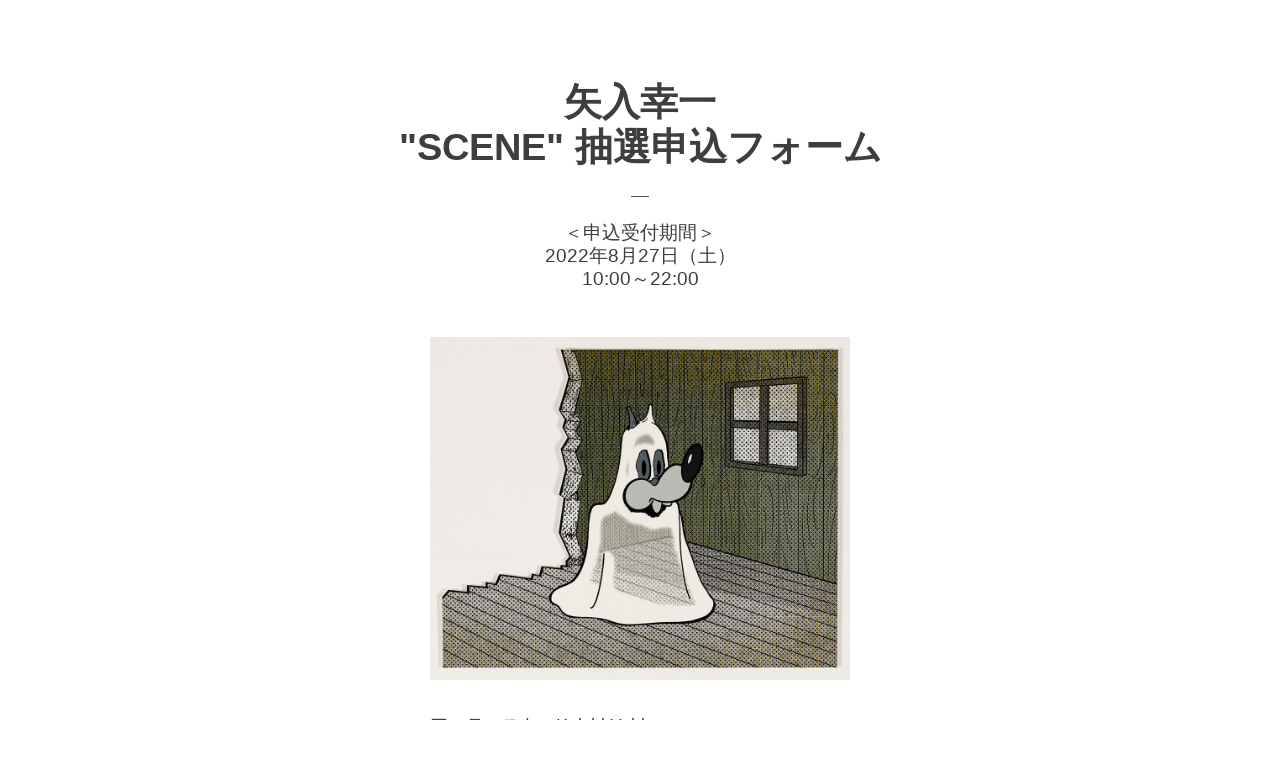

--- FILE ---
content_type: text/html; charset=UTF-8
request_url: https://post-23210.com/
body_size: 6725
content:
<!doctype html>
<html lang="ja">
<head prefix="og: http://ogp.me/ns# fb: http://ogp.me/ns/fb# product: http://ogp.me/ns/product#">
    <meta charset="utf-8">
    <meta name="viewport" content="width=device-width, initial-scale=1, shrink-to-fit=no">
    <meta name="eccube-csrf-token" content="ib4TNAzEBdSrb2Zn-qEizQ-39KisIC0QFOnJNUIVO0s">
    <title>矢入幸一 抽選申込フォーム / TOPページ</title>
                        <link rel="icon" href="/html/user_data/assets/img/common/favicon.ico">
    <link rel="stylesheet" href="https://stackpath.bootstrapcdn.com/bootstrap/3.4.1/css/bootstrap.min.css" integrity="sha384-HSMxcRTRxnN+Bdg0JdbxYKrThecOKuH5zCYotlSAcp1+c8xmyTe9GYg1l9a69psu" crossorigin="anonymous">
    <link rel="stylesheet" href="https://use.fontawesome.com/releases/v5.3.1/css/all.css" integrity="sha384-mzrmE5qonljUremFsqc01SB46JvROS7bZs3IO2EmfFsd15uHvIt+Y8vEf7N7fWAU" crossorigin="anonymous">
    <link rel="stylesheet" href="//cdn.jsdelivr.net/jquery.slick/1.6.0/slick.css">
    <link rel="stylesheet" href="/html/template/default/assets/css/style.css">
    <link rel="stylesheet" href="https://ajax.googleapis.com/ajax/libs/jqueryui/1.12.1/themes/smoothness/jquery-ui.css">
        <style>
        .slick-slider {
            margin-bottom: 30px;
        }

        .slick-dots {
            position: absolute;
            bottom: -45px;
            display: block;
            width: 100%;
            padding: 0;
            list-style: none;
            text-align: center;
        }

        .slick-dots li {
            position: relative;
            display: inline-block;
            width: 20px;
            height: 20px;
            margin: 0 5px;
            padding: 0;

            cursor: pointer;
        }

        .slick-dots li button {
            font-size: 0;
            line-height: 0;
            display: block;
            width: 20px;
            height: 20px;
            padding: 5px;
            cursor: pointer;
            color: transparent;
            border: 0;
            outline: none;
            background: transparent;
        }

        .slick-dots li button:hover,
        .slick-dots li button:focus {
            outline: none;
        }

        .slick-dots li button:hover:before,
        .slick-dots li button:focus:before {
            opacity: 1;
        }

        .slick-dots li button:before {
            content: " ";
            line-height: 20px;
            position: absolute;
            top: 0;
            left: 0;
            width: 12px;
            height: 12px;
            text-align: center;
            opacity: .25;
            background-color: black;
            border-radius: 50%;

        }

        .slick-dots li.slick-active button:before {
            opacity: .75;
            background-color: black;
        }

        .slick-dots li button.thumbnail img {
            width: 0;
            height: 0;
        }
    </style>
    <script src="https://code.jquery.com/jquery-3.3.1.min.js" integrity="sha256-FgpCb/KJQlLNfOu91ta32o/NMZxltwRo8QtmkMRdAu8=" crossorigin="anonymous"></script>
    <script src="https://cdnjs.cloudflare.com/ajax/libs/jquery-cookie/1.4.1/jquery.cookie.min.js"></script>
    <script src="https://ajax.googleapis.com/ajax/libs/jqueryui/1.12.1/jquery-ui.min.js"></script>
    <script type="text/javascript">
        $(function(){
            if($.cookie('btnFlg') != 'on'){
            	$("#div1").dialog({
         			modal:true,
         			width: 380,
         			title:"商品購入について",
         			open:function(event, ui){ $(".ui-dialog-titlebar-close").hide();},
         			buttons: {
         			"上記内容に同意します": function() {
         				 var date = new Date();
                         date.setTime( date.getTime() + ( 15 * 60 * 1000 ));
                         $.cookie('btnFlg', 'on', { expires: date,path: '/' });
         				$(this).dialog("close");
         				location.href='/';
         				},
	            	"同意しません": function() {
	    				$(this).dialog("close");
	    				location.href='https://www.google.com';
	    				}

         			}

         		});
            }
        });
    </script>
    <script>
        $(function() {
            $.ajaxSetup({
                'headers': {
                    'ECCUBE-CSRF-TOKEN': $('meta[name="eccube-csrf-token"]').attr('content')
                }
            });
        });
    </script>
                    <!-- ▼bootstrap css -->
            <link rel="stylesheet" href="https://stackpath.bootstrapcdn.com/bootstrap/4.3.1/css/bootstrap.min.css" integrity="sha384-ggOyR0iXCbMQv3Xipma34MD+dH/1fQ784/j6cY/iJTQUOhcWr7x9JvoRxT2MZw1T" crossorigin="anonymous">
        <!-- ▲bootstrap css -->
    <!-- ▼bootstrap js -->
            <script src="https://code.jquery.com/jquery-3.3.1.slim.min.js" integrity="sha384-q8i/X+965DzO0rT7abK41JStQIAqVgRVzpbzo5smXKp4YfRvH+8abtTE1Pi6jizo" crossorigin="anonymous"></script>
<script src="https://cdnjs.cloudflare.com/ajax/libs/popper.js/1.14.7/umd/popper.min.js" integrity="sha384-UO2eT0CpHqdSJQ6hJty5KVphtPhzWj9WO1clHTMGa3JDZwrnQq4sF86dIHNDz0W1" crossorigin="anonymous"></script>
<script src="https://stackpath.bootstrapcdn.com/bootstrap/4.3.1/js/bootstrap.min.js" integrity="sha384-JjSmVgyd0p3pXB1rRibZUAYoIIy6OrQ6VrjIEaFf/nJGzIxFDsf4x0xIM+B07jRM" crossorigin="anonymous"></script>
        <!-- ▲bootstrap js -->
    <!-- ▼analytics -->
            <!-- Global site tag (gtag.js) - Google Analytics -->
<script async src="https://www.googletagmanager.com/gtag/js?id=UA-185117296-1"></script>
<script>
  window.dataLayer = window.dataLayer || [];
  function gtag(){dataLayer.push(arguments);}
  gtag('js', new Date());

  gtag('config', 'UA-185117296-1');
</script>
        <!-- ▲analytics -->

                <link rel="stylesheet" href="/html/user_data/assets/css/customize.css">
</head>
<body id="page_homepage" class="front_page">

<div id="div1" style="display:none;">
<ul style="padding-left:15px;">
<li>当ショップでは大量購入や買い占めを防ぐため、お会計は１商品につき１度のみ可能なシステムとさせて頂いております。（同一商品の２度目のご購入は出来ません。）</li>
<li>商品のお買い忘れや操作ミスによる２度目のご購入は出来ませんので、あらかじめご注意ください。</li>
<li>お買い物の前に必ずサイト内にございます「キャンセルポリシー」についてもご確認ください。</li>
<li>商品購入後、受け取り拒否などされた場合には返金出来かねますのでお気を付けください。</li>
<li>海外発送は承っておりませんので、あらかじめご了承ください。</li>
<li>商品をご購入いただいた場合、上記すべての注意事項に同意いただけたものとさせていただきます。あらかじめご了承の上、お買い物をお楽しみください。</li>
</ul>


<ul style="padding-left:15px;">
<li>To prevent bulk purchases and hoarding, we only allow one checkout per item. (Please note that you will not be able to make a second purchase of the same item)</li>
<li>Please be aware that you may not be able to make a second purchase even when you forget to buy or make an operational error in purchasing item(s).</li>
<li>Please be sure to read the cancellation policy before you make a purchase.</li>
<li>Please be aware that we will not do refund of item(s) you refuse to receive after completing your purchase.</li>
<li>Please note that we do not ship item(s) to oversea address.</li>
<li>You have agreed to our terms by purchasing item(s), hope you enjoy shopping with us.</li>
</ul>
<p>I have read and agreed to the above notes. (Left button) 
Disagree. (Right button)</p>

</div>


<div class="ec-layoutRole">
                <div class="ec-layoutRole__header">
                <!-- ▼ヘッダー(商品検索・ログインナビ・カート) -->
            <div class="ec-headerNaviRole">
    <div class="ec-headerNaviRole__left">
        <!--
        <div class="ec-headerNaviRole__search">
            
<div class="ec-headerSearch">
    <form method="get" class="searchform" action="/products/list">
        <div class="ec-headerSearch__category">
            <div class="ec-select ec-select_search">
                            <select name="category_id" class="category_id"><option value="">全ての商品</option><option value="2">展覧会オフィシャルグッズ</option></select>
    
            </div>
        </div>
        <div class="ec-headerSearch__keyword">
            <div class="ec-input">
                <input type="search" name="name" maxlength="50" class="search-name" placeholder="Keyword" />
                <button class="ec-headerSearch__keywordBtn" type="submit">
                    <div class="ec-icon">
                        <img src="/html/template/default/assets/icon/search-dark.svg" alt="">
                    </div>
                </button>
            </div>
        </div>
    </form>
</div>
        </div>
        <div class="ec-headerRole__navSP">
            
<div class="ec-headerNavSP">
    <i class="fas fa-bars"></i>
</div>
        </div>
        -->
    </div>
    <div class="ec-headerNaviRole__right">
        <!--
        <div class="ec-headerNaviRole__nav">
            
<div class="ec-headerNav">
            <div class="ec-headerNav__item">
            <a href="https://post-23210.com/entry">
                <i class="ec-headerNav__itemIcon fas fa-user fa-fw"></i>
                <span class="ec-headerNav__itemLink">My Account</span>
            </a>
        </div>
                <div class="ec-headerNav__item">
            <a href="https://post-23210.com/mypage/login">
                <i class="ec-headerNav__itemIcon fas fa-lock fa-fw"></i>
                <span class="ec-headerNav__itemLink">Login</span>
            </a>
        </div>
    </div>

        </div>
        <div class="ec-headerRole__cart">
            <div class="ec-cartNaviWrap">
    <div class="ec-cartNavi">
        <i class="ec-cartNavi__icon fas fa-shopping-cart">
            <span class="ec-cartNavi__badge">0</span>
        </i>
        <div class="ec-cartNavi__label">
            <div class="ec-cartNavi__price">￥0</div>
        </div>
    </div>
            <div class="ec-cartNaviNull">
            <div class="ec-cartNaviNull__message">
                <p>現在カート内に商品はございません。</p>
            </div>
        </div>
    </div>

        </div>
        -->
    </div>
</div>
        <!-- ▲ヘッダー(商品検索・ログインナビ・カート) -->
    <!-- ▼ロゴ -->
            

<div class="ec-headerRole">
    <div class="ec-headerRole__title">
        <div class="ec-headerTitle">
            <div class="ec-headerTitle__title" style="font-family:'Helvetica','MS Gothic','ＭＳ ゴシック','MS Pゴシック',sans-serif;">
                <h3 class="mb-0 pb-0 h4 d-none d-md-block"><!--PC-->
                    <a href="https://post-23210.com/" class="mb-4" style="color:#3E3E3E; font-size:38px;">

                        <!--ロッカクアヤコ マルチプル 抽選申込フォーム-->

                        矢入幸一<br />"SCENE" 抽選申込フォーム
                    </a>
                </h4>
                <h3 class="mb-0 pb-0 d-md-none"><!--SP-->
                    <a href="https://post-23210.com/" class="mb-4" style="color:#3E3E3E; font-size:26px;">

                        <!--ロッカクアヤコ マルチプル 抽選申込フォーム-->

                        矢入幸一<br />"SCENE" 抽選申込フォーム
                    </a>
                </h4>
                <div class="h3 mt-0 pt-0 mb-4">―</div>
                <div style="max-width:600px; width:90%; margin:0 auto 10px auto;">
                    <h4 style="color:#3E3E3F; margin:10px; font-size:120%; font-family:'Helvetica','MS Gothic','ＭＳ ゴシック','MS Pゴシック',sans-serif;">＜申込受付期間＞<br />
                    2022年8月27日（土）<br />10:00～22:00</h4>
                </div>
            </div>
        </div>
    </div>
</div>


<!--div class="ec-categoryNaviRole">
    <div class="ec-itemNav">
        <ul class="ec-itemNav__nav">
            <li><a href="#">抽選申込みフォーム</a></li>
        </ul>
    </div>
</div-->


<!--
<div style="max-width:510px; text-align:center; margin:20px auto; padding-left:40px; padding-right:40px; font-family:'Helvetica','MS Gothic','ＭＳ ゴシック','MS Pゴシック',sans-serif;">

    <h2 class="title"><b><a href="/" style="color:#3E3E3E;">ロッカクアヤコ マルチプル</a></b></h2>
    <h2 class="title"><b><a href="/" style="color:#3E3E3E;">抽選申し込みフォーム</a></b></h2>
    <div style="width:100%; margin:20px auto;">
                    <p class="h3" style="color:#3E3E3F; margin:10px;">―</p>
                    <p class="h3" style="color:#3E3E3F; margin:18px; margin:18px; font-family:'Helvetica','MS Gothic','ＭＳ ゴシック','MS Pゴシック',sans-serif;"><b>＜ 申 込 受 付 期 間 ＞<br />
                    2021年4月10日（土）<br />AM10:00～PM8:00</b></p>
    </div>

</div>
-->
        <!-- ▲ロゴ -->
    <!-- ▼カテゴリナビ(PC) -->
            





<div class="ec-categoryNaviRole">
    <div class="ec-itemNav">
        <ul class="ec-itemNav__nav">
<!--
                            <li>
                            <a href="https://post-23210.com/products/list?category_id=2" style="color:#3E3E3E; font-size:120%; text-decoration: underline; font-family:'Helvetica','MS Gothic','ＭＳ ゴシック','MS Pゴシック',sans-serif;">
        展覧会オフィシャルグッズ
    </a>
    
                </li>
                            <li>
<a href="#" style="color:#3E3E3E; font-size:120%; text-decoration: underline; font-family:'Helvetica','MS Gothic','ＭＳ ゴシック','MS Pゴシック',sans-serif;">抽選販売商品</a>
                </li>
-->
        </ul>
    </div>
</div>
        <!-- ▲カテゴリナビ(PC) -->

        </div>
    
        
    <div class="ec-layoutRole__contents">
                
                
        <div class="ec-layoutRole__main">
                        
                        


    <!--div class="ec-sliderRole">
        <div class="main_visual"--><!-- /LotteryHanai/Lottery.php -->
            <!--div class="item slick-slide"><img src="/html/template/default/assets/img/top/img_hero_pc01.jpg"></div-->
            <!--div class="item slick-slide"><img src="/html/template/default/assets/img/top/img_hero_pc02.jpg"></div-->
            <!--div class="item slick-slide"><img src="/html/template/default/assets/img/top/img_hero_pc03.jpg"></div-->
        <!--/div>
    </div-->
    
    
    
    <div class="my-3 text-center" style="max-width:500px; width:100%; margin:0 auto; padding-left:40px; padding-right:40px;">
        
        <!--a href="#" class="btn btn-dark btn-lg active px-5 mt-2 disabled" role="button" aria-pressed="true">応募はこちら</a-->
        
        <img src="/img/0815_e14525_s_QC.jpg" class="w-100 mb-4" style="margin-top:5px;">
        
        
        <div style="text-align:left;">
        <h3 class="h3 d-none d-md-block">
            <div style="margin-top:5px;">アーティスト：Koichi Yairi</div>
            <div style="margin-top:5px;">タイトル："SCENE"</div>
            <div style="margin-top:5px;">エディション：70部</div>
            <div style="margin-top:5px;">サイン：裏面に直筆サインとエディションナンバー</div>
            <div style="margin-top:5px;">プリント：ジクレー印刷の上にシルクスクリーンプリント</div>
            <div style="margin-top:5px;">サイズ：W400mm × H320mm (下辺 × 右辺)</div>
            <div style="margin-top:5px;">制作年：2022年</div>
            <div style="margin-top:5px;">金額：73,150円 (税込、送料込)</div>
            <div style="margin-top:5px;">備考：額は付きません</div>
            
            <div style="margin-top:20px; color:#b30b0b;">当選者への作品の発送は9月下旬予定となります</div>

            <!--
            <table>
                <tr>
                    <td style="padding-top:5px; white-space:nowrap;">アーティスト：</td>
                    <td style="padding-top:5px;">Koichi Yairi</td>
                </tr>
                <tr>
                    <td style="padding-top:5px;">タイトル：</td>
                    <td style="padding-top:5px;">"SCENE"</td>
                </tr>
                <tr>
                    <td style="padding-top:5px; white-space:nowrap;">エディション：</td>
                    <td style="padding-top:5px;">70部</td>
                </tr>
                <tr>
                    <td style="padding-top:5px;">サイン：</td>
                    <td style="padding-top:5px;">裏面に直筆サインとエディションナンバー</td>
                </tr>
                <tr>
                    <td style="padding-top:5px;">プリント：</td>
                    <td style="padding-top:5px;">ジクレー印刷の上にシルクスクリーンプリント</td>
                </tr>
                <tr>
                    <td style="padding-top:5px;">サイズ：</td>
                    <td style="padding-top:5px;">W400mm × H320mm (右辺 × 下辺)</td>
                </tr>
                <tr>
                    <td style="padding-top:5px;">制作年：</td>
                    <td style="padding-top:5px;">2022年</td>
                </tr>
                <tr>
                    <td style="padding-top:5px;">金額：</td>
                    <td style="padding-top:5px;">73,150円 (税込、送料込)</td>
                </tr>
            </table>
            -->
        </h3>
        <h3 class="h4 d-md-none">
            <div style="margin-top:5px;">アーティスト：Koichi Yairi</div>
            <div style="margin-top:5px;">タイトル："SCENE"</div>
            <div style="margin-top:5px;">エディション：70部</div>
            <div style="margin-top:5px;">サイン：裏面に直筆サインとエディションナンバー</div>
            <div style="margin-top:5px;">プリント：ジクレー印刷の上にシルクスクリーンプリント</div>
            <div style="margin-top:5px;">サイズ：W400mm × H320mm (下辺 × 右辺)</div>
            <div style="margin-top:5px;">制作年：2022年</div>
            <div style="margin-top:5px;">金額：73,150円 (税込、送料込)</div>
            <div style="margin-top:5px;">備考：額は付きません</div>
            
            <div style="margin-top:20px; color:#b30b0b;">当選者への作品の発送は9月下旬予定となります</div>
            <!--
            <table>
                <tr>
                    <td style="padding-top:5px; white-space:nowrap;">アーティスト：</td>
                    <td style="padding-top:5px;">Koichi Yairi</td>
                </tr>
                <tr>
                    <td style="padding-top:5px;">タイトル：</td>
                    <td style="padding-top:5px;">"SCENE"</td>
                </tr>
                <tr>
                    <td style="padding-top:5px; white-space:nowrap;">エディション：</td>
                    <td style="padding-top:5px;">70部</td>
                </tr>
                <tr>
                    <td style="padding-top:5px;">サイン：</td>
                    <td style="padding-top:5px;">裏面に直筆サインとエディションナンバー</td>
                </tr>
                <tr>
                    <td style="padding-top:5px;">プリント：</td>
                    <td style="padding-top:5px;">ジクレー印刷の上にシルクスクリーンプリント</td>
                </tr>
                <tr>
                    <td style="padding-top:5px;">サイズ：</td>
                    <td style="padding-top:5px;">W400mm × H320mm (右辺 × 下辺)</td>
                </tr>
                <tr>
                    <td style="padding-top:5px;">制作年：</td>
                    <td style="padding-top:5px;">2022年</td>
                </tr>
                <tr>
                    <td style="padding-top:5px;">金額：</td>
                    <td style="padding-top:5px;">73,150円 (税込、送料込)</td>
                </tr>
            </table>
            -->
        </h3>
        </div>
        
        
        <a href="#" class="btn btn-dark btn-lg active px-5 my-5 w-50" role="button" aria-pressed="true" disabled>応募はこちら</a>

        
    </div>

                                </div>

                    </div>

        
                <div class="ec-layoutRole__footer">
                <!-- ▼フッター -->
            <div class="ec-footerRole" style="background-color:#FFFFFF; margin-top:26px;">
    <div class="ec-footerRole__inner"  style="margin-top:0px; padding-top:0px;">
        <ul class="ec-footerNavi" style="margin-top:0px; padding-top:0px; font-family:'Helvetica','MS Gothic','ＭＳ ゴシック','MS Pゴシック',sans-serif;">
            <!--
            <li class="ec-footerNavi__link">
                <a href="/products/list?category_id=2" style="color:#3E3E3E;"><b>展覧会オフィシャルグッズ</b></a>
            </li>
            -->
            <!--li class="ec-footerNavi__link">
                <a href="" style="color:#3E3E3E;"><b>抽選販売商品</b></a>
            </li-->
            
            <li class="ec-footerNavi__link">
                <a href="https://post-23210.com/help/about" style="color:#3E3E3E; font-size:90%;">当サイトについて</a>
            </li>
            <li class="ec-footerNavi__link">
                <a href="https://post-23210.com/help/privacy" style="color:#3E3E3E; font-size:90%;">キャンセルポリシー・その他の注意事項</a>
            </li>
            <li class="ec-footerNavi__link">
                <a href="https://post-23210.com/help/tradelaw" style="color:#3E3E3E; font-size:90%;">特定商取引法に基づく表記</a>
            </li>
            <li class="ec-footerNavi__link">
                <a href="https://post-23210.com/contact" style="color:#3E3E3E; font-size:90%;">お問い合わせ</a>
            </li>
        </ul>
        <div class="ec-footerTitle" style="padding-top:16px;">
            <!--div class="ec-footerTitle__logo">
                <a href="https://post-23210.com/" style="color:#3E3E3E;">矢入幸一 抽選申込フォーム</a>
            </div-->
            <div class="ec-footerTitle__copyright" style="color:#3E3E3E; font-size:60%; font-family:'Helvetica','MS Gothic','ＭＳ ゴシック','MS Pゴシック',sans-serif;">© GALLERY TARGET All Rights Reserved. 2021<!--矢入幸一 抽選申込フォーム all rights reserved.--></div>
        </div>
    </div>
</div>
        <!-- ▲フッター -->

        </div>
    </div><!-- ec-layoutRole -->

<div class="ec-overlayRole"></div>
<div class="ec-drawerRoleClose"><i class="fas fa-times"></i></div>
<div class="ec-drawerRole">
                    <!-- ▼商品検索 -->
            
<div class="ec-headerSearch">
    <form method="get" class="searchform" action="/products/list">
        <div class="ec-headerSearch__category">
            <div class="ec-select ec-select_search">
                            <select name="category_id" class="category_id"><option value="">全ての商品</option><option value="2">展覧会オフィシャルグッズ</option></select>
    
            </div>
        </div>
        <div class="ec-headerSearch__keyword">
            <div class="ec-input">
                <input type="search" name="name" maxlength="50" class="search-name" placeholder="Keyword" />
                <button class="ec-headerSearch__keywordBtn" type="submit">
                    <div class="ec-icon">
                        <img src="/html/template/default/assets/icon/search-dark.svg" alt="">
                    </div>
                </button>
            </div>
        </div>
    </form>
</div>
        <!-- ▲商品検索 -->
    <!-- ▼カテゴリナビ(SP) -->
            


<div class="ec-headerCategoryArea">
    <div class="ec-headerCategoryArea__heading">
        <p>カテゴリ一覧</p>
    </div>
    <div class="ec-itemNav">
        <ul class="ec-itemNav__nav">
            <!--
                            <li>
                            <a href="https://post-23210.com/products/list?category_id=2">
        展覧会オフィシャルグッズ
    </a>
    
                </li>
                        -->
            <!--li><a href="#">抽選販売商品</a></li-->
        </ul>
    </div>
</div>
        <!-- ▲カテゴリナビ(SP) -->
    <!-- ▼ログインナビ(SP) -->
            
<div class="ec-headerLinkArea">
    <div class="ec-headerLink__list">
        <!--
        <a class="ec-headerLink__item" href="https://post-23210.com/cart">
            <div class="ec-headerLink__icon">
                <i class="fas fa-shopping-cart fa-fw"></i>
            </div>
            <span>カートを見る</span>
        </a>
                    <a class="ec-headerLink__item" href="https://post-23210.com/entry">
                <div class="ec-headerLink__icon">
                    <i class="fas fa-user fa-fw"></i>
                </div>
                <span>新規会員登録</span>
            </a>
                        <a class="ec-headerLink__item" href="https://post-23210.com/mypage/login">
                <div class="ec-headerLink__icon">
                    <i class="fas fa-lock fa-fw"></i>
                </div>
                <span>ログイン</span>
            </a>
                <a class="ec-headerLink__item" href="https://post-23210.com/">
            <div class="ec-headerLink__icon">
                <i class="fas fa-home fa-fw"></i>
            </div>
            <span>ホームに戻る</span>
        </a>
        -->
    </div>
</div>
        <!-- ▲ログインナビ(SP) -->

    </div>
<div class="ec-blockTopBtn pagetop">ページトップへ</div>
<script src="https://stackpath.bootstrapcdn.com/bootstrap/3.4.1/js/bootstrap.min.js" integrity="sha384-aJ21OjlMXNL5UyIl/XNwTMqvzeRMZH2w8c5cRVpzpU8Y5bApTppSuUkhZXN0VxHd" crossorigin="anonymous"></script>
<script src="https://cdn.jsdelivr.net/jquery.slick/1.6.0/slick.min.js"></script>
<script>
var eccube_lang = {
    "common.delete_confirm":"削除してもよろしいですか?"
}
</script><script src="/html/template/default/assets/js/function.js"></script>
<script src="/html/template/default/assets/js/eccube.js"></script>
    <script>
        $(function() {
            $('.main_visual').slick({
                dots: true,
                arrows: false,
                autoplay: true,
                speed: 300
            });
        });
    </script>
    <script src="/html/user_data/assets/js/customize.js"></script>
</body>
</html>


--- FILE ---
content_type: text/css
request_url: https://post-23210.com/html/user_data/assets/css/customize.css
body_size: 495
content:
/* カスタマイズ用CSS */
body{
    font-family: '小塚ゴシック Pro','Kozuka Gothic Pro',sans-serif;
    color:#3E3E3F;
}

h1{
    color:#3E3E3E;
}

h2{
    color:#3E3E3E;
}




h1.title {
  font-size: 5vw;
  color:#3E3E3E;
  white-space: nowrap;
}
h2.title {
  font-size: 5vw;
  color:#3E3E3E;
  white-space: nowrap;
  margin-top:5px;
  margin-bottom:5px;
}

.main-text {
  font-size: 14px;
}
 
@media only screen and (min-width:651px) {
  h1.title {
    font-size: 25px;
    color:#3E3E3E;
  }
  h2.title {
    font-size: 20px;
    color:#3E3E3E;
    margin-top:5px;
    margin-bottom:5px;
  }
  .main-text {
    font-size: 15px;
  }
}
 
@media only screen and (min-width:961px) {
  h1.title {
    font-size: 29px;
    color:#3E3E3E;
  }
  h2.title {
    font-size: 24px;
    color:#3E3E3E;
    margin-top:5px;
    margin-bottom:5px;
  }
  .main-text {
    font-size: 17px;
  }
}



h2.hanai{
    font-size:5vw;
    color:#3E3E3E;
    white-space: nowrap;
}

h3.hanai{
    font-size:5vw;
    color:#3E3E3E;
}


/*
button.ec-blockBtn--action:before {
    font-size:14px;
    content: "ADD TO CART";
}
*/


/****
button.ec-blockBtn--action{
    background-color: #000000;
    color: #FFFFFF;
***/
/*    border-style: none; */
/***
    border:1px solid #000000;
    
}

button.ec-blockBtn--action:hover {
    background-color: #808080 !important;
    color: #fff;
    border-style: none;
}

button.ec-blockBtn--action:active {
    background-color: #808080 !important;
    color: #fff;
    border-style: none;
}

button.ec-blockBtn--action:visited {
    background-color: #000000 !important;
    color: #fff;
    border-style: none;
}



.ec-blockBtn--action{
    background-color: #000000;
    color: #FFFFFF;
   border-style: none; 
}

.ec-blockBtn--action:hover {
    background-color: #808080 !important;
    color: #fff;
    border-style: none;
}

.ec-blockBtn--action:active {
    background-color: #808080 !important;
    color: #fff;
    border-style: none;
}

.ec-blockBtn--action:visited {
    background-color: #000000 !important;
    color: #fff;
***/
/*    border-style: none; */
/***
    border:1px solid #000000;
}


.ec-inlineBtn--action {
    background-color: #000000;
    color: #FFFFFF;
***/
/*    border-style: none; */
/***
    border:1px solid #000000;
}

.ec-inlineBtn--action:hover {
    background-color: #808080 !important;
    color: #fff;
}

.ec-inlineBtn--action:active {
    background-color: #808080 !important;
    color: #fff;
}

.ec-inlineBtn--action:visited {
    background-color: #000000 !important;
    color: #fff;
}
***/

--- FILE ---
content_type: application/javascript
request_url: https://post-23210.com/html/user_data/assets/js/customize.js
body_size: 5
content:
/* カスタマイズ用Javascript */
window.onpageshow = function(event) {
	if (event.persisted) {
		 window.location.reload();
	}
};